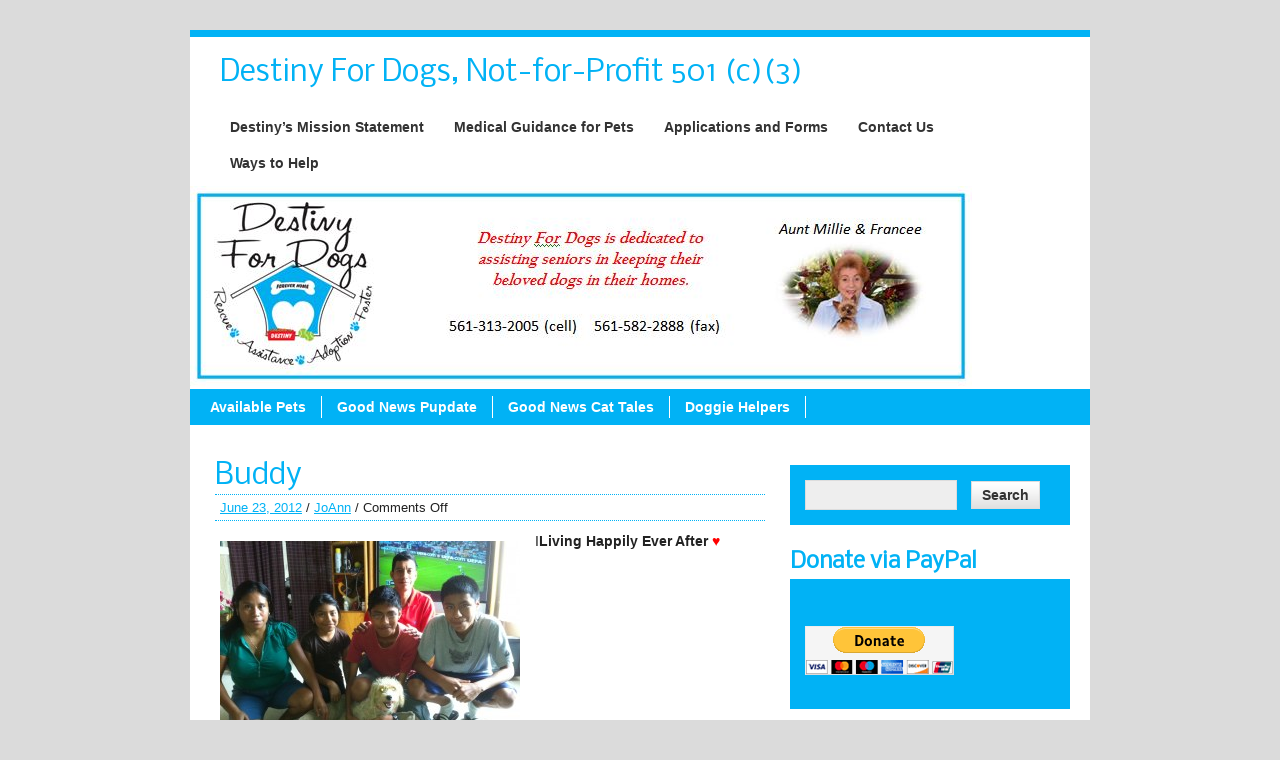

--- FILE ---
content_type: text/html; charset=UTF-8
request_url: https://destinyfordogs.com/buddy-2/
body_size: 8081
content:
<!DOCTYPE html><!-- HTML 5 -->
<html lang="en-US">

<head>
	<meta name="google-site-verification" content="TilbrJIkmtBpny-rYMHHPx9QxRFANt6c5ktCkkpv20k" />
	<meta http-equiv="Content-Type" content="text/html; charset=UTF-8" />

	<link rel="pingback" href="https://destinyfordogs.com/xmlrpc.php" />
	
	<title>Buddy | Destiny For Dogs, Not-for-Profit 501 (c)(3)</title>

<meta name='robots' content='max-image-preview:large' />
<link rel='dns-prefetch' href='//www.google.com' />
<link rel='dns-prefetch' href='//platform-api.sharethis.com' />
<link rel='dns-prefetch' href='//ajax.googleapis.com' />
<link rel='dns-prefetch' href='//fonts.googleapis.com' />
<link rel="alternate" type="application/rss+xml" title="Destiny For Dogs, Not-for-Profit 501 (c)(3) &raquo; Feed" href="https://destinyfordogs.com/feed/" />
<link rel="alternate" type="application/rss+xml" title="Destiny For Dogs, Not-for-Profit 501 (c)(3) &raquo; Comments Feed" href="https://destinyfordogs.com/comments/feed/" />
<script type="text/javascript">
window._wpemojiSettings = {"baseUrl":"https:\/\/s.w.org\/images\/core\/emoji\/14.0.0\/72x72\/","ext":".png","svgUrl":"https:\/\/s.w.org\/images\/core\/emoji\/14.0.0\/svg\/","svgExt":".svg","source":{"concatemoji":"https:\/\/destinyfordogs.com\/wp-includes\/js\/wp-emoji-release.min.js?ver=6.2.8"}};
/*! This file is auto-generated */
!function(e,a,t){var n,r,o,i=a.createElement("canvas"),p=i.getContext&&i.getContext("2d");function s(e,t){p.clearRect(0,0,i.width,i.height),p.fillText(e,0,0);e=i.toDataURL();return p.clearRect(0,0,i.width,i.height),p.fillText(t,0,0),e===i.toDataURL()}function c(e){var t=a.createElement("script");t.src=e,t.defer=t.type="text/javascript",a.getElementsByTagName("head")[0].appendChild(t)}for(o=Array("flag","emoji"),t.supports={everything:!0,everythingExceptFlag:!0},r=0;r<o.length;r++)t.supports[o[r]]=function(e){if(p&&p.fillText)switch(p.textBaseline="top",p.font="600 32px Arial",e){case"flag":return s("\ud83c\udff3\ufe0f\u200d\u26a7\ufe0f","\ud83c\udff3\ufe0f\u200b\u26a7\ufe0f")?!1:!s("\ud83c\uddfa\ud83c\uddf3","\ud83c\uddfa\u200b\ud83c\uddf3")&&!s("\ud83c\udff4\udb40\udc67\udb40\udc62\udb40\udc65\udb40\udc6e\udb40\udc67\udb40\udc7f","\ud83c\udff4\u200b\udb40\udc67\u200b\udb40\udc62\u200b\udb40\udc65\u200b\udb40\udc6e\u200b\udb40\udc67\u200b\udb40\udc7f");case"emoji":return!s("\ud83e\udef1\ud83c\udffb\u200d\ud83e\udef2\ud83c\udfff","\ud83e\udef1\ud83c\udffb\u200b\ud83e\udef2\ud83c\udfff")}return!1}(o[r]),t.supports.everything=t.supports.everything&&t.supports[o[r]],"flag"!==o[r]&&(t.supports.everythingExceptFlag=t.supports.everythingExceptFlag&&t.supports[o[r]]);t.supports.everythingExceptFlag=t.supports.everythingExceptFlag&&!t.supports.flag,t.DOMReady=!1,t.readyCallback=function(){t.DOMReady=!0},t.supports.everything||(n=function(){t.readyCallback()},a.addEventListener?(a.addEventListener("DOMContentLoaded",n,!1),e.addEventListener("load",n,!1)):(e.attachEvent("onload",n),a.attachEvent("onreadystatechange",function(){"complete"===a.readyState&&t.readyCallback()})),(e=t.source||{}).concatemoji?c(e.concatemoji):e.wpemoji&&e.twemoji&&(c(e.twemoji),c(e.wpemoji)))}(window,document,window._wpemojiSettings);
</script>
<style type="text/css">
img.wp-smiley,
img.emoji {
	display: inline !important;
	border: none !important;
	box-shadow: none !important;
	height: 1em !important;
	width: 1em !important;
	margin: 0 0.07em !important;
	vertical-align: -0.1em !important;
	background: none !important;
	padding: 0 !important;
}
</style>
	<link rel='stylesheet' id='wp-block-library-css' href='https://destinyfordogs.com/wp-includes/css/dist/block-library/style.min.css?ver=6.2.8' type='text/css' media='all' />
<link rel='stylesheet' id='classic-theme-styles-css' href='https://destinyfordogs.com/wp-includes/css/classic-themes.min.css?ver=6.2.8' type='text/css' media='all' />
<style id='global-styles-inline-css' type='text/css'>
body{--wp--preset--color--black: #000000;--wp--preset--color--cyan-bluish-gray: #abb8c3;--wp--preset--color--white: #ffffff;--wp--preset--color--pale-pink: #f78da7;--wp--preset--color--vivid-red: #cf2e2e;--wp--preset--color--luminous-vivid-orange: #ff6900;--wp--preset--color--luminous-vivid-amber: #fcb900;--wp--preset--color--light-green-cyan: #7bdcb5;--wp--preset--color--vivid-green-cyan: #00d084;--wp--preset--color--pale-cyan-blue: #8ed1fc;--wp--preset--color--vivid-cyan-blue: #0693e3;--wp--preset--color--vivid-purple: #9b51e0;--wp--preset--gradient--vivid-cyan-blue-to-vivid-purple: linear-gradient(135deg,rgba(6,147,227,1) 0%,rgb(155,81,224) 100%);--wp--preset--gradient--light-green-cyan-to-vivid-green-cyan: linear-gradient(135deg,rgb(122,220,180) 0%,rgb(0,208,130) 100%);--wp--preset--gradient--luminous-vivid-amber-to-luminous-vivid-orange: linear-gradient(135deg,rgba(252,185,0,1) 0%,rgba(255,105,0,1) 100%);--wp--preset--gradient--luminous-vivid-orange-to-vivid-red: linear-gradient(135deg,rgba(255,105,0,1) 0%,rgb(207,46,46) 100%);--wp--preset--gradient--very-light-gray-to-cyan-bluish-gray: linear-gradient(135deg,rgb(238,238,238) 0%,rgb(169,184,195) 100%);--wp--preset--gradient--cool-to-warm-spectrum: linear-gradient(135deg,rgb(74,234,220) 0%,rgb(151,120,209) 20%,rgb(207,42,186) 40%,rgb(238,44,130) 60%,rgb(251,105,98) 80%,rgb(254,248,76) 100%);--wp--preset--gradient--blush-light-purple: linear-gradient(135deg,rgb(255,206,236) 0%,rgb(152,150,240) 100%);--wp--preset--gradient--blush-bordeaux: linear-gradient(135deg,rgb(254,205,165) 0%,rgb(254,45,45) 50%,rgb(107,0,62) 100%);--wp--preset--gradient--luminous-dusk: linear-gradient(135deg,rgb(255,203,112) 0%,rgb(199,81,192) 50%,rgb(65,88,208) 100%);--wp--preset--gradient--pale-ocean: linear-gradient(135deg,rgb(255,245,203) 0%,rgb(182,227,212) 50%,rgb(51,167,181) 100%);--wp--preset--gradient--electric-grass: linear-gradient(135deg,rgb(202,248,128) 0%,rgb(113,206,126) 100%);--wp--preset--gradient--midnight: linear-gradient(135deg,rgb(2,3,129) 0%,rgb(40,116,252) 100%);--wp--preset--duotone--dark-grayscale: url('#wp-duotone-dark-grayscale');--wp--preset--duotone--grayscale: url('#wp-duotone-grayscale');--wp--preset--duotone--purple-yellow: url('#wp-duotone-purple-yellow');--wp--preset--duotone--blue-red: url('#wp-duotone-blue-red');--wp--preset--duotone--midnight: url('#wp-duotone-midnight');--wp--preset--duotone--magenta-yellow: url('#wp-duotone-magenta-yellow');--wp--preset--duotone--purple-green: url('#wp-duotone-purple-green');--wp--preset--duotone--blue-orange: url('#wp-duotone-blue-orange');--wp--preset--font-size--small: 13px;--wp--preset--font-size--medium: 20px;--wp--preset--font-size--large: 36px;--wp--preset--font-size--x-large: 42px;--wp--preset--spacing--20: 0.44rem;--wp--preset--spacing--30: 0.67rem;--wp--preset--spacing--40: 1rem;--wp--preset--spacing--50: 1.5rem;--wp--preset--spacing--60: 2.25rem;--wp--preset--spacing--70: 3.38rem;--wp--preset--spacing--80: 5.06rem;--wp--preset--shadow--natural: 6px 6px 9px rgba(0, 0, 0, 0.2);--wp--preset--shadow--deep: 12px 12px 50px rgba(0, 0, 0, 0.4);--wp--preset--shadow--sharp: 6px 6px 0px rgba(0, 0, 0, 0.2);--wp--preset--shadow--outlined: 6px 6px 0px -3px rgba(255, 255, 255, 1), 6px 6px rgba(0, 0, 0, 1);--wp--preset--shadow--crisp: 6px 6px 0px rgba(0, 0, 0, 1);}:where(.is-layout-flex){gap: 0.5em;}body .is-layout-flow > .alignleft{float: left;margin-inline-start: 0;margin-inline-end: 2em;}body .is-layout-flow > .alignright{float: right;margin-inline-start: 2em;margin-inline-end: 0;}body .is-layout-flow > .aligncenter{margin-left: auto !important;margin-right: auto !important;}body .is-layout-constrained > .alignleft{float: left;margin-inline-start: 0;margin-inline-end: 2em;}body .is-layout-constrained > .alignright{float: right;margin-inline-start: 2em;margin-inline-end: 0;}body .is-layout-constrained > .aligncenter{margin-left: auto !important;margin-right: auto !important;}body .is-layout-constrained > :where(:not(.alignleft):not(.alignright):not(.alignfull)){max-width: var(--wp--style--global--content-size);margin-left: auto !important;margin-right: auto !important;}body .is-layout-constrained > .alignwide{max-width: var(--wp--style--global--wide-size);}body .is-layout-flex{display: flex;}body .is-layout-flex{flex-wrap: wrap;align-items: center;}body .is-layout-flex > *{margin: 0;}:where(.wp-block-columns.is-layout-flex){gap: 2em;}.has-black-color{color: var(--wp--preset--color--black) !important;}.has-cyan-bluish-gray-color{color: var(--wp--preset--color--cyan-bluish-gray) !important;}.has-white-color{color: var(--wp--preset--color--white) !important;}.has-pale-pink-color{color: var(--wp--preset--color--pale-pink) !important;}.has-vivid-red-color{color: var(--wp--preset--color--vivid-red) !important;}.has-luminous-vivid-orange-color{color: var(--wp--preset--color--luminous-vivid-orange) !important;}.has-luminous-vivid-amber-color{color: var(--wp--preset--color--luminous-vivid-amber) !important;}.has-light-green-cyan-color{color: var(--wp--preset--color--light-green-cyan) !important;}.has-vivid-green-cyan-color{color: var(--wp--preset--color--vivid-green-cyan) !important;}.has-pale-cyan-blue-color{color: var(--wp--preset--color--pale-cyan-blue) !important;}.has-vivid-cyan-blue-color{color: var(--wp--preset--color--vivid-cyan-blue) !important;}.has-vivid-purple-color{color: var(--wp--preset--color--vivid-purple) !important;}.has-black-background-color{background-color: var(--wp--preset--color--black) !important;}.has-cyan-bluish-gray-background-color{background-color: var(--wp--preset--color--cyan-bluish-gray) !important;}.has-white-background-color{background-color: var(--wp--preset--color--white) !important;}.has-pale-pink-background-color{background-color: var(--wp--preset--color--pale-pink) !important;}.has-vivid-red-background-color{background-color: var(--wp--preset--color--vivid-red) !important;}.has-luminous-vivid-orange-background-color{background-color: var(--wp--preset--color--luminous-vivid-orange) !important;}.has-luminous-vivid-amber-background-color{background-color: var(--wp--preset--color--luminous-vivid-amber) !important;}.has-light-green-cyan-background-color{background-color: var(--wp--preset--color--light-green-cyan) !important;}.has-vivid-green-cyan-background-color{background-color: var(--wp--preset--color--vivid-green-cyan) !important;}.has-pale-cyan-blue-background-color{background-color: var(--wp--preset--color--pale-cyan-blue) !important;}.has-vivid-cyan-blue-background-color{background-color: var(--wp--preset--color--vivid-cyan-blue) !important;}.has-vivid-purple-background-color{background-color: var(--wp--preset--color--vivid-purple) !important;}.has-black-border-color{border-color: var(--wp--preset--color--black) !important;}.has-cyan-bluish-gray-border-color{border-color: var(--wp--preset--color--cyan-bluish-gray) !important;}.has-white-border-color{border-color: var(--wp--preset--color--white) !important;}.has-pale-pink-border-color{border-color: var(--wp--preset--color--pale-pink) !important;}.has-vivid-red-border-color{border-color: var(--wp--preset--color--vivid-red) !important;}.has-luminous-vivid-orange-border-color{border-color: var(--wp--preset--color--luminous-vivid-orange) !important;}.has-luminous-vivid-amber-border-color{border-color: var(--wp--preset--color--luminous-vivid-amber) !important;}.has-light-green-cyan-border-color{border-color: var(--wp--preset--color--light-green-cyan) !important;}.has-vivid-green-cyan-border-color{border-color: var(--wp--preset--color--vivid-green-cyan) !important;}.has-pale-cyan-blue-border-color{border-color: var(--wp--preset--color--pale-cyan-blue) !important;}.has-vivid-cyan-blue-border-color{border-color: var(--wp--preset--color--vivid-cyan-blue) !important;}.has-vivid-purple-border-color{border-color: var(--wp--preset--color--vivid-purple) !important;}.has-vivid-cyan-blue-to-vivid-purple-gradient-background{background: var(--wp--preset--gradient--vivid-cyan-blue-to-vivid-purple) !important;}.has-light-green-cyan-to-vivid-green-cyan-gradient-background{background: var(--wp--preset--gradient--light-green-cyan-to-vivid-green-cyan) !important;}.has-luminous-vivid-amber-to-luminous-vivid-orange-gradient-background{background: var(--wp--preset--gradient--luminous-vivid-amber-to-luminous-vivid-orange) !important;}.has-luminous-vivid-orange-to-vivid-red-gradient-background{background: var(--wp--preset--gradient--luminous-vivid-orange-to-vivid-red) !important;}.has-very-light-gray-to-cyan-bluish-gray-gradient-background{background: var(--wp--preset--gradient--very-light-gray-to-cyan-bluish-gray) !important;}.has-cool-to-warm-spectrum-gradient-background{background: var(--wp--preset--gradient--cool-to-warm-spectrum) !important;}.has-blush-light-purple-gradient-background{background: var(--wp--preset--gradient--blush-light-purple) !important;}.has-blush-bordeaux-gradient-background{background: var(--wp--preset--gradient--blush-bordeaux) !important;}.has-luminous-dusk-gradient-background{background: var(--wp--preset--gradient--luminous-dusk) !important;}.has-pale-ocean-gradient-background{background: var(--wp--preset--gradient--pale-ocean) !important;}.has-electric-grass-gradient-background{background: var(--wp--preset--gradient--electric-grass) !important;}.has-midnight-gradient-background{background: var(--wp--preset--gradient--midnight) !important;}.has-small-font-size{font-size: var(--wp--preset--font-size--small) !important;}.has-medium-font-size{font-size: var(--wp--preset--font-size--medium) !important;}.has-large-font-size{font-size: var(--wp--preset--font-size--large) !important;}.has-x-large-font-size{font-size: var(--wp--preset--font-size--x-large) !important;}
.wp-block-navigation a:where(:not(.wp-element-button)){color: inherit;}
:where(.wp-block-columns.is-layout-flex){gap: 2em;}
.wp-block-pullquote{font-size: 1.5em;line-height: 1.6;}
</style>
<link rel='stylesheet' id='ccf-jquery-ui-css' href='//ajax.googleapis.com/ajax/libs/jqueryui/1.8.2/themes/smoothness/jquery-ui.css?ver=6.2.8' type='text/css' media='all' />
<link rel='stylesheet' id='ccf-form-css' href='https://destinyfordogs.com/wp-content/plugins/custom-contact-forms/assets/build/css/form.min.css?ver=7.8.5' type='text/css' media='all' />
<link rel='stylesheet' id='zeeBusiness_stylesheet-css' href='https://destinyfordogs.com/wp-content/themes/zeebusiness/style.css?ver=6.2.8' type='text/css' media='all' />
<link rel='stylesheet' id='themezee_default_font-css' href='https://fonts.googleapis.com/css?family=Nobile&#038;ver=6.2.8' type='text/css' media='all' />
<script type='text/javascript' src='https://destinyfordogs.com/wp-includes/js/jquery/jquery.min.js?ver=3.6.4' id='jquery-core-js'></script>
<script type='text/javascript' src='https://destinyfordogs.com/wp-includes/js/jquery/jquery-migrate.min.js?ver=3.4.0' id='jquery-migrate-js'></script>
<script type='text/javascript' src='https://destinyfordogs.com/wp-includes/js/jquery/ui/core.min.js?ver=1.13.2' id='jquery-ui-core-js'></script>
<script type='text/javascript' src='https://destinyfordogs.com/wp-includes/js/jquery/ui/datepicker.min.js?ver=1.13.2' id='jquery-ui-datepicker-js'></script>
<script type='text/javascript' id='jquery-ui-datepicker-js-after'>
jQuery(function(jQuery){jQuery.datepicker.setDefaults({"closeText":"Close","currentText":"Today","monthNames":["January","February","March","April","May","June","July","August","September","October","November","December"],"monthNamesShort":["Jan","Feb","Mar","Apr","May","Jun","Jul","Aug","Sep","Oct","Nov","Dec"],"nextText":"Next","prevText":"Previous","dayNames":["Sunday","Monday","Tuesday","Wednesday","Thursday","Friday","Saturday"],"dayNamesShort":["Sun","Mon","Tue","Wed","Thu","Fri","Sat"],"dayNamesMin":["S","M","T","W","T","F","S"],"dateFormat":"MM d, yy","firstDay":1,"isRTL":false});});
</script>
<script type='text/javascript' src='https://destinyfordogs.com/wp-includes/js/underscore.min.js?ver=1.13.4' id='underscore-js'></script>
<script type='text/javascript' id='ccf-form-js-extra'>
/* <![CDATA[ */
var ccfSettings = {"ajaxurl":"https:\/\/destinyfordogs.com\/wp-admin\/admin-ajax.php","required":"This field is required.","date_required":"Date is required.","hour_required":"Hour is required.","minute_required":"Minute is required.","am-pm_required":"AM\/PM is required.","match":"Emails do not match.","email":"This is not a valid email address.","recaptcha":"Your reCAPTCHA response was incorrect.","recaptcha_theme":"light","phone":"This is not a valid phone number.","digits":"This phone number is not 10 digits","hour":"This is not a valid hour.","date":"This date is not valid.","minute":"This is not a valid minute.","fileExtension":"This is not an allowed file extension","fileSize":"This file is bigger than","unknown":"An unknown error occured.","website":"This is not a valid URL. URL's must start with http(s):\/\/"};
/* ]]> */
</script>
<script type='text/javascript' src='https://destinyfordogs.com/wp-content/plugins/custom-contact-forms/assets/build/js/form.min.js?ver=7.8.5' id='ccf-form-js'></script>
<script type='text/javascript' src='https://destinyfordogs.com/wp-content/themes/zeebusiness/includes/js/jquery.cycle.all.min.js?ver=6.2.8' id='zee_jquery-cycle-js'></script>
<script type='text/javascript' src='//platform-api.sharethis.com/js/sharethis.js#product=ga&#038;property=5fc53a347bb23a0012fc1312' id='googleanalytics-platform-sharethis-js'></script>
<link rel="https://api.w.org/" href="https://destinyfordogs.com/wp-json/" /><link rel="alternate" type="application/json" href="https://destinyfordogs.com/wp-json/wp/v2/posts/755" /><link rel="EditURI" type="application/rsd+xml" title="RSD" href="https://destinyfordogs.com/xmlrpc.php?rsd" />
<link rel="wlwmanifest" type="application/wlwmanifest+xml" href="https://destinyfordogs.com/wp-includes/wlwmanifest.xml" />
<meta name="generator" content="WordPress 6.2.8" />
<link rel="canonical" href="https://destinyfordogs.com/buddy-2/" />
<link rel='shortlink' href='https://destinyfordogs.com/?p=755' />
<link rel="alternate" type="application/json+oembed" href="https://destinyfordogs.com/wp-json/oembed/1.0/embed?url=https%3A%2F%2Fdestinyfordogs.com%2Fbuddy-2%2F" />
<link rel="alternate" type="text/xml+oembed" href="https://destinyfordogs.com/wp-json/oembed/1.0/embed?url=https%3A%2F%2Fdestinyfordogs.com%2Fbuddy-2%2F&#038;format=xml" />
<script type="text/javascript">
				//<![CDATA[
					jQuery(document).ready(function($) {
						$('#nav ul').css({display: 'none'}); // Opera Fix
						$('#nav li').hover(function(){
							$(this).find('ul:first').css({visibility: 'visible',display: 'none'}).slideDown(350);
						},function(){
							$(this).find('ul:first').css({visibility: 'hidden'});
						});
						
						$('#topnav ul').css({display: 'none'}); // Opera Fix
						$('#topnav li').hover(function(){
							$(this).find('ul:first').css({visibility: 'visible',display: 'none'}).slideDown(350);
						},function(){
							$(this).find('ul:first').css({visibility: 'hidden'});
						});
					});
				//]]>
				</script><style type="text/css">
			a, a:link, a:visited, .postmeta a:link, .postmeta a:visited, .postinfo a:link, .postinfo a:visited,
			#comments a:link, #comments a:visited, #respond a:link, #respond a:visited, #logo h1, 
			#navi ul li a:hover, .post-title, .post-title a:link, .post-title a:visited, #sidebar .widgettitle, 
			#bottombar .widgettitle, #sidebar .widgettitle a
			{
				color: #01b2f5;
			}
			#topnavi ul li a:hover, #topnavi ul li ul, #navi,
			.more-link, .arh, #slide_panel, #comments h3, #respond h3, .bypostauthor .fn, .wp-pagenavi .current,
			#sidebar ul li ul, #sidebar ul li div, #bottombar ul li ul, #bottombar ul li div {
				background: #01b2f5;
			}
			#wrapper {
				border-top: 7px solid #01b2f5;
				border-bottom: 7px solid #01b2f5;
			}
			.sticky {
				border-left: 4px solid #01b2f5;
			}
			.widget-tabnav li a { 
				color: # !important;
			}
			.postmeta {
				border-top: 1px dotted #01b2f5;
				border-bottom: 1px dotted #01b2f5;
			}
			.commentlist .comment {
				border-top: 1px dotted #01b2f5;
			}
			#comments .children .comment {
				border-left: 2px solid #01b2f5;
				border-top: 1px dotted #01b2f5;
			}
		</style><style type="text/css"></style><style type="text/css" id="custom-background-css">
body.custom-background { background-color: #dbdbdb; }
</style>
	<link rel="icon" href="https://destinyfordogs.com/wp-content/uploads/2019/05/cropped-Logo-DFD-32x32.jpg" sizes="32x32" />
<link rel="icon" href="https://destinyfordogs.com/wp-content/uploads/2019/05/cropped-Logo-DFD-192x192.jpg" sizes="192x192" />
<link rel="apple-touch-icon" href="https://destinyfordogs.com/wp-content/uploads/2019/05/cropped-Logo-DFD-180x180.jpg" />
<meta name="msapplication-TileImage" content="https://destinyfordogs.com/wp-content/uploads/2019/05/cropped-Logo-DFD-270x270.jpg" />
</head>

<body class="post-template-default single single-post postid-755 single-format-standard custom-background">

<div id="wrapper">

		<div id="header">

		<div id="head">
			<div id="logo">
									<a href="https://destinyfordogs.com/"><h1>Destiny For Dogs, Not-for-Profit 501 (c)(3)</h1></a>
							</div>
			<div id="topnavi">
				<ul id="topnav" class="menu"><li id="menu-item-7833" class="menu-item menu-item-type-post_type menu-item-object-page menu-item-has-children menu-item-7833"><a href="https://destinyfordogs.com/destinys-mission-statement/">Destiny&#8217;s Mission Statement</a>
<ul class="sub-menu">
	<li id="menu-item-7834" class="menu-item menu-item-type-post_type menu-item-object-page menu-item-7834"><a href="https://destinyfordogs.com/destinys-mission-statement/why-dogs-end-up-in-rescue/">Why Me?</a></li>
	<li id="menu-item-7835" class="menu-item menu-item-type-post_type menu-item-object-page menu-item-7835"><a href="https://destinyfordogs.com/destinys-mission-statement/about-sos/">Destiny&#8217;s Logo Story</a></li>
</ul>
</li>
<li id="menu-item-7832" class="menu-item menu-item-type-post_type menu-item-object-page menu-item-7832"><a href="https://destinyfordogs.com/medical-helpful-hints-for-your-pet/">Medical Guidance for Pets</a></li>
<li id="menu-item-7836" class="menu-item menu-item-type-post_type menu-item-object-page menu-item-7836"><a href="https://destinyfordogs.com/printable-forms/">Applications and Forms</a></li>
<li id="menu-item-7837" class="menu-item menu-item-type-post_type menu-item-object-page menu-item-7837"><a href="https://destinyfordogs.com/contact-us/">Contact Us</a></li>
<li id="menu-item-7838" class="menu-item menu-item-type-post_type menu-item-object-page menu-item-has-children menu-item-7838"><a href="https://destinyfordogs.com/ways-to-help/">Ways to Help</a>
<ul class="sub-menu">
	<li id="menu-item-7840" class="menu-item menu-item-type-post_type menu-item-object-page menu-item-7840"><a href="https://destinyfordogs.com/ways-to-help/donation-questions/">Donation Questions</a></li>
	<li id="menu-item-7841" class="menu-item menu-item-type-post_type menu-item-object-page menu-item-7841"><a href="https://destinyfordogs.com/ways-to-help/fostering-a-dog/">Fostering a Dog</a></li>
	<li id="menu-item-7842" class="menu-item menu-item-type-post_type menu-item-object-page menu-item-7842"><a href="https://destinyfordogs.com/ways-to-help/i-want-to-adopt/">I Want to Adopt</a></li>
</ul>
</li>
</ul>			</div>
		</div>
	</div>
		
			<div id="custom_header">
			<img src="https://destinyfordogs.com/wp-content/uploads/2023/05/Aunt-Millie-Banner.jpg" />
		</div>
		
	<div id="navi">
		<ul id="nav" class="menu"><li id="menu-item-7887" class="menu-item menu-item-type-post_type menu-item-object-page menu-item-7887"><a href="https://destinyfordogs.com/available-pets/">Available Pets</a></li>
<li id="menu-item-402" class="menu-item menu-item-type-taxonomy menu-item-object-category current-post-ancestor current-menu-parent current-post-parent menu-item-has-children menu-item-402"><a href="https://destinyfordogs.com/category/successful-adoptions/">Good News Pupdate</a>
<ul class="sub-menu">
	<li id="menu-item-405" class="menu-item menu-item-type-taxonomy menu-item-object-category menu-item-405"><a href="https://destinyfordogs.com/category/successful-adoptions/fosters-who-adopt/">Foster Failures</a></li>
	<li id="menu-item-404" class="menu-item menu-item-type-taxonomy menu-item-object-category menu-item-404"><a href="https://destinyfordogs.com/category/successful-adoptions/cute-pet-pictures/">American Pet Idol</a></li>
</ul>
</li>
<li id="menu-item-7825" class="menu-item menu-item-type-taxonomy menu-item-object-category menu-item-7825"><a href="https://destinyfordogs.com/category/good-news-cat-tales/">Good News Cat Tales</a></li>
<li id="menu-item-403" class="menu-item menu-item-type-taxonomy menu-item-object-category menu-item-has-children menu-item-403"><a href="https://destinyfordogs.com/category/people-who-help/sponsors/">Doggie Helpers</a>
<ul class="sub-menu">
	<li id="menu-item-8091" class="menu-item menu-item-type-taxonomy menu-item-object-category menu-item-8091"><a href="https://destinyfordogs.com/category/people-who-help/">Animal Good Deeds</a></li>
</ul>
</li>
</ul>	</div>
	<div class="clear"></div>
	
	<div id="wrap">
	<div id="content">

		
			<div id="post-755" class="post-755 post type-post status-publish format-standard hentry category-successful-adoptions">
			
				<h2 class="post-title">Buddy</h2>
					
				<div class="postmeta">	<a href="https://destinyfordogs.com/buddy-2/">June 23, 2012</a> / 
<a href="https://destinyfordogs.com/author/joann/" title="Posts by JoAnn" rel="author">JoAnn</a> / <span>Comments Off<span class="screen-reader-text"> on Buddy</span></span></div>
				
				<div class="entry">
										<p style="text-align: justify;"><a href="https://destinyfordogs.com/wp-content/uploads/2012/06/Wtih-Forever-Family.jpg"><img decoding="async" class="alignleft size-medium wp-image-754" title="Wtih Forever Family" src="https://destinyfordogs.com/wp-content/uploads/2012/06/Wtih-Forever-Family-300x224.jpg" alt="" width="300" height="224" srcset="https://destinyfordogs.com/wp-content/uploads/2012/06/Wtih-Forever-Family-300x224.jpg 300w, https://destinyfordogs.com/wp-content/uploads/2012/06/Wtih-Forever-Family-1024x764.jpg 1024w, https://destinyfordogs.com/wp-content/uploads/2012/06/Wtih-Forever-Family.jpg 1296w" sizes="(max-width: 300px) 100vw, 300px" /></a>I<strong>Living Happily Ever After </strong><span style="color: #ff0000;">♥</span></p>
					<div class="clear"></div>
										<!-- <rdf:RDF xmlns:rdf="http://www.w3.org/1999/02/22-rdf-syntax-ns#"
			xmlns:dc="http://purl.org/dc/elements/1.1/"
			xmlns:trackback="http://madskills.com/public/xml/rss/module/trackback/">
		<rdf:Description rdf:about="https://destinyfordogs.com/buddy-2/"
    dc:identifier="https://destinyfordogs.com/buddy-2/"
    dc:title="Buddy"
    trackback:ping="https://destinyfordogs.com/buddy-2/trackback/" />
</rdf:RDF> -->			
				</div>
				
				<div class="postinfo">Category: <a href="https://destinyfordogs.com/category/successful-adoptions/" rel="category tag">Good News Pupdate</a> / </div>

			</div>
		
		

			<p class="nocomments">Comments are closed.</p>
	
		
	</div>
		
	
<div id="sidebar">
		<ul>

<li id="search-2" class="widget widget_search"><form role="search" method="get" id="searchform" class="searchform" action="https://destinyfordogs.com/">
				<div>
					<label class="screen-reader-text" for="s">Search for:</label>
					<input type="text" value="" name="s" id="s" />
					<input type="submit" id="searchsubmit" value="Search" />
				</div>
			</form></li>
<li id="text-5" class="widget widget_text"><h2 class="widgettitle">Donate via PayPal</h2>
			<div class="textwidget"><form action="https://www.paypal.com/cgi-bin/webscr" method="post" target="_top"><input name="cmd" type="hidden" value="_s-xclick" /><br />
<input name="hosted_button_id" type="hidden" value="KXG4F33B9DCUE" /><br />
<input alt="PayPal - The safer, easier way to pay online!" name="submit" src="https://www.paypalobjects.com/en_US/i/btn/btn_donateCC_LG.gif" type="image" /><br />
<img decoding="async" loading="lazy" src="https://www.paypalobjects.com/en_US/i/scr/pixel.gif" alt="" width="1" height="1" border="0" /></form>
</div>
		</li>
<li id="linkcat-31" class="widget widget_links"><h2 class="widgettitle">Animal Rescue Sponsors and Supporters</h2>

	<ul class='xoxo blogroll'>
<li><a href="https://www.amazon.com/I-Cant-Believe-Thats-True/dp/B08DC1P8JX/ref=sr_1_1?dchild=1&#038;qid=1596486466&#038;refinements=p_27%3AThomas+Jerry+Fasano&#038;s=books&#038;sr=1-1&#038;text=Thomas+Jerry+Fasano" rel="noopener" title="A portion of the proceeds will be donated to Destiny For Dogs" target="_blank">I Can&#039;t Believe That&#039;s True by Thomas Fasano</a></li>
<li><a href="http://www.southdixieanimalhospital.com" title="Dr. Barton helping Destiny for Dogs for years">Veterinarian</a></li>

	</ul>
</li>

<li id="linkcat-30" class="widget widget_links"><h2 class="widgettitle">Wish Lists</h2>

	<ul class='xoxo blogroll'>
<li><a href="https://smile.amazon.com/hz/charitylist/ls/1XDR3SJKURTB7/ref=smi_ext_lnk_lcl_cl" rel="noopener" title="Items to purchase and send to Destiny for Dogs" target="_blank">Amazon Wish List</a></li>
<li><a href="http://destinyfordogs.com/ways-to-help/our-wish-list/" rel="me noopener" title="Destiny for Dog&#8217;s Wish List Items. Please Help." target="_blank">Our Wish List</a></li>

	</ul>
</li>

<li id="theme_socialmedia-2" class="widget theme_socialmedia"><h2 class="widgettitle">Connect with us</h2>
			<div class="widget-social-icons">
				
			<a target="_blank" href="http://twitter.com/destinyfordogs"><img src="https://destinyfordogs.com/wp-content/themes/zeebusiness/images/icons/twitter.png" alt="twitter" /></a><a target="_blank" href="http://www.facebook.com/destinyfordogs"><img src="https://destinyfordogs.com/wp-content/themes/zeebusiness/images/icons/facebook.png" alt="facebook" /></a><a target="_blank" href="mailto:joann@destinyfordogs.com"><img src="https://destinyfordogs.com/wp-content/themes/zeebusiness/images/icons/email.png" alt="email" /></a>			</div>
		</li>
<li id="text-6" class="widget widget_text"><h2 class="widgettitle">Chewy.com</h2>
			<div class="textwidget"><div style="width:200px">
<a href="https://www.chewy.com/rp/7395"><img decoding="async" loading="lazy" src="https://www.chewy.com/assets/img/partners/rescue/banner-200x200.png" width="200" height="200" border="0"></a></p>
<div style="background:#0065bd; font-family:Arial, Helvetica, sans-serif; font-size:11px; font-weight:normal; text-align:center; color:#fff; padding:3px;">
Free Shipping on <a style="color:#fff; text-decoration:none;" href="https://www.chewy.com/rp/7395">Dog and Cat Food</a>
</div>
</div>
</div>
		</li>
<li id="pages-2" class="widget widget_pages"><h2 class="widgettitle">Pages</h2>

			<ul>
				<li class="page_item page-item-5908"><a href="https://destinyfordogs.com/available-pets/">Available Pets</a></li>
<li class="page_item page-item-1787 page_item_has_children"><a href="https://destinyfordogs.com/destinys-mission-statement/">Destiny&#8217;s Mission Statement</a>
<ul class='children'>
	<li class="page_item page-item-2"><a href="https://destinyfordogs.com/destinys-mission-statement/about-sos/">Destiny&#8217;s Logo Story</a></li>
	<li class="page_item page-item-131"><a href="https://destinyfordogs.com/destinys-mission-statement/why-dogs-end-up-in-rescue/">Why Me?</a></li>
</ul>
</li>
<li class="page_item page-item-2097"><a href="https://destinyfordogs.com/medical-helpful-hints-for-your-pet/">Medical Guidance for Pets</a></li>
<li class="page_item page-item-103"><a href="https://destinyfordogs.com/printable-forms/">Applications and Forms</a></li>
<li class="page_item page-item-10 page_item_has_children"><a href="https://destinyfordogs.com/ways-to-help/">Ways to Help</a>
<ul class='children'>
	<li class="page_item page-item-216"><a href="https://destinyfordogs.com/ways-to-help/donation-questions/">Donation Questions</a></li>
	<li class="page_item page-item-80"><a href="https://destinyfordogs.com/ways-to-help/fostering-a-dog/">Fostering a Dog</a></li>
	<li class="page_item page-item-35"><a href="https://destinyfordogs.com/ways-to-help/i-want-to-adopt/">I Want to Adopt</a></li>
</ul>
</li>
<li class="page_item page-item-19"><a href="https://destinyfordogs.com/contact-us/">Contact Us</a></li>
			</ul>

			</li>
<li id="categories-2" class="widget widget_categories"><h2 class="widgettitle">Pet Pages</h2>

			<ul>
					<li class="cat-item cat-item-25"><a href="https://destinyfordogs.com/category/people-who-help/">Animal Good Deeds</a> (28)
<ul class='children'>
	<li class="cat-item cat-item-21"><a href="https://destinyfordogs.com/category/people-who-help/sponsors/">Doggie Helpers</a> (26)
</li>
</ul>
</li>
	<li class="cat-item cat-item-4"><a href="https://destinyfordogs.com/category/need-forever-home/">Available Pets</a> (8)
</li>
	<li class="cat-item cat-item-1"><a href="https://destinyfordogs.com/category/general-information/">General</a> (1)
<ul class='children'>
	<li class="cat-item cat-item-37"><a href="https://destinyfordogs.com/category/general-information/doggie-event/">Doggie Event</a> (1)
</li>
</ul>
</li>
	<li class="cat-item cat-item-40"><a href="https://destinyfordogs.com/category/good-news-cat-tales/">Good News Cat Tales</a> (28)
</li>
	<li class="cat-item cat-item-19"><a href="https://destinyfordogs.com/category/successful-adoptions/">Good News Pupdate</a> (1,145)
<ul class='children'>
	<li class="cat-item cat-item-22"><a href="https://destinyfordogs.com/category/successful-adoptions/cute-pet-pictures/">American Pet Idol</a> (48)
</li>
	<li class="cat-item cat-item-20"><a href="https://destinyfordogs.com/category/successful-adoptions/fosters-who-adopt/">Foster Failures</a> (50)
</li>
</ul>
</li>
	<li class="cat-item cat-item-33"><a href="https://destinyfordogs.com/category/helping-seniors/">Helping Seniors</a> (1)
</li>
	<li class="cat-item cat-item-29"><a href="https://destinyfordogs.com/category/angels-who-have-crossed-over-the-rainbow-bridge/">In Memory Of&#8230;</a> (129)
</li>
	<li class="cat-item cat-item-32"><a href="https://destinyfordogs.com/category/in-the-news/">In the News</a> (9)
</li>
	<li class="cat-item cat-item-26"><a href="https://destinyfordogs.com/category/need-donations/">Need HELP!</a> (1)
</li>
	<li class="cat-item cat-item-35"><a href="https://destinyfordogs.com/category/our-wish-list/">Our Wish List</a> (1)
</li>
	<li class="cat-item cat-item-34"><a href="https://destinyfordogs.com/category/pet-safety/">Pet Safety</a> (2)
</li>
			</ul>

			</li>
	
	</ul>
	</div>	<div class="clear"></div>
	</div><!-- end #wrap -->
				
				<div id="footer">
			<p style="text-align: center"><strong>A COPY OF THE OFFICIAL REGISTRATION AND FINANCIAL INFORMATION MAY BE OBTAINED FROM THE DIVISION OF CONSUMER SERVICES BY CALLING TOLL-FREE (800-435-7352) WITHIN THE STATE.  REGISTRATION DOES NOT IMPLY ENDORSEMENT, APPROVAL, OR RECOMMENDATION BY THE STATE”  REGISTRATION#:  CH41202</strong>
<img class="aligncenter wp-image-1622" src="http://destinyfordogs.com/wp-content/uploads/2012/04/Destiny-Badge-Logo.png" alt="" width="111" height="114" /></p>			<div id="foot_navi">
							</div>
		</div>
		<div class="clear"></div>
				
</div><!-- end #wrapper -->

	<div class="credit_link">	<a href="http://themezee.com/">Wordpress Theme by ThemeZee</a>
</div>
	<script type='text/javascript' src='//www.google.com/recaptcha/api.js?ver=7.8.5&#038;onload=ccfRecaptchaOnload&#038;render=explicit' id='ccf-google-recaptcha-js'></script>
<script type='text/javascript' src='https://destinyfordogs.com/wp-includes/js/backbone.min.js?ver=1.4.1' id='backbone-js'></script>
<script type='text/javascript' id='wp-api-ccf-js-extra'>
/* <![CDATA[ */
var WP_API_Settings = {"root":"https:\/\/destinyfordogs.com\/wp-json\/","nonce":"85af4aeb69"};
/* ]]> */
</script>
<script type='text/javascript' src='https://destinyfordogs.com/wp-content/plugins/custom-contact-forms/wp-api/wp-api.js?ver=1.2' id='wp-api-ccf-js'></script>
</body>
</html>	